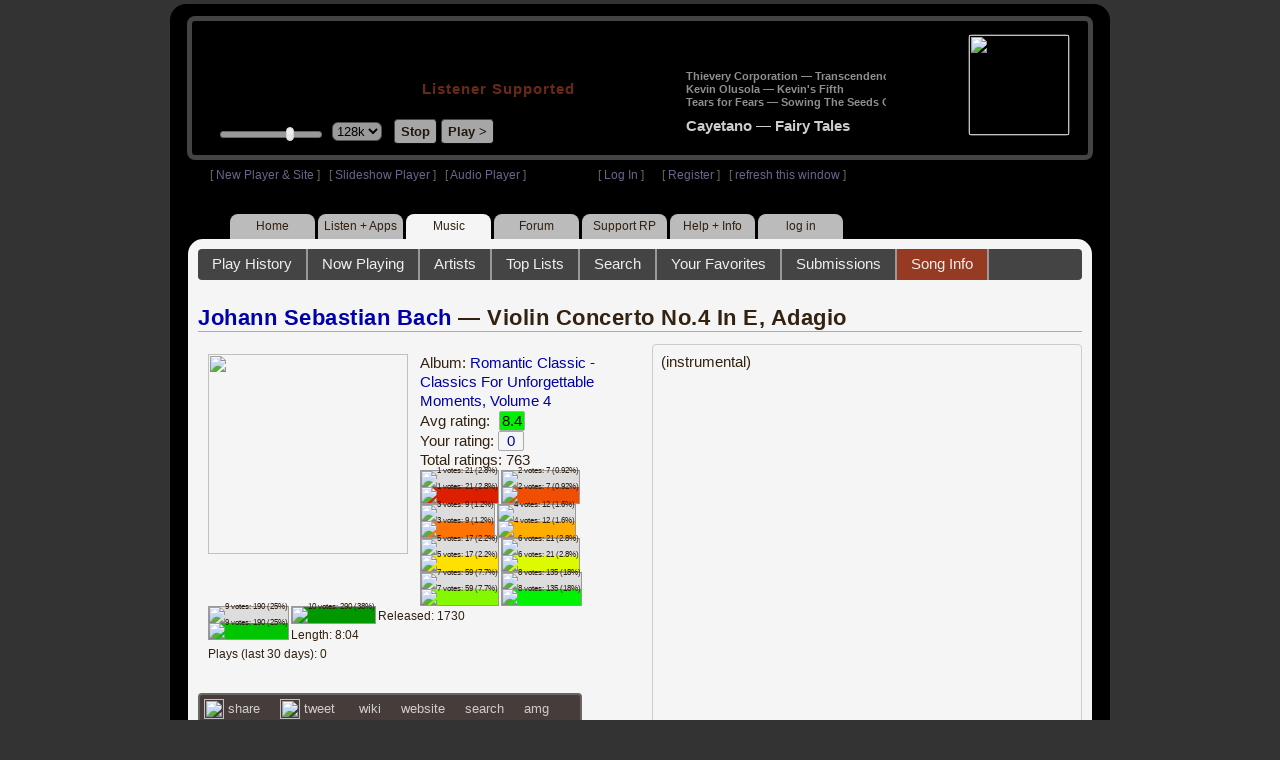

--- FILE ---
content_type: text/html; charset=UTF-8
request_url: https://www8.radioparadise.com/rp3.php?name=Music&file=songinfo&song_id=35716
body_size: 15034
content:
<!DOCTYPE HTML PUBLIC "-//W3C//DTD HTML 4.01//EN" "http://www.w3.org/TR/html4/strict.dtd">
<html>
<head>
<meta http-equiv="content-type" content="text/html; charset=UTF-8" />
<title>Johann Sebastian Bach - Violin Concerto No.4 In E,  Adagio - Radio Paradise - eclectic commercial free Internet radio</title>
<meta name="description" content="Modern & classic rock, electronica, world music & more - picked & mixed by real humans - highest quality sound with no subscription fees or ads.">
<meta name="keywords" content="Johann Sebastian Bach,Violin Concerto No.4 In E,  Adagio, radio, rock, progressive, FM, DJ, HD, music, free, free-form, freeform, high fidelity, high bitrate, 320k, 192k, high resolution, 24bit, 24 bit, commercial-free">
<meta name="ROBOTS" content="ALL">
<meta name="REVISIT-AFTER" content="10 DAYS">
<meta name="distribution" content="global">
<meta http-equiv="EXPIRES" content="0">
<meta name="AUTHOR" content="Radioparadise.com">
<meta name="COPYRIGHT" content="Copyright (c) 1999-2018 by radioparadise.com">
<meta property="og:image" content="http://graphics.radioparadise.com/covers/l/7643.jpg">
<meta property="og:image:width" content="500">
<meta property="og:image:height" content="500">
<meta property="og:url" content="https://www.radioparadise.com/rp_2.php?n=Music&f=songinfo&song_id=35716">
<meta property="og:title" content="Listening to Johann Sebastian Bach on Radio Paradise">
<meta property="og:description" content="Violin Concerto No.4 In E,  Adagio from the album Romantic Classic - Classics For Unforgettable Moments, Volume 4">
<link rel="stylesheet" href="https://cdnjs.cloudflare.com/ajax/libs/font-awesome/4.4.0/css/font-awesome.min.css">
<link rel="stylesheet" href="//code.jquery.com/ui/1.12.0/themes/ui-darkness/jquery-ui.css">
<link rel="stylesheet" href="css/rp3.css?version=1768989068" type="text/css">
<link rel="stylesheet" href="css/rp2-3.css?version=1768989068" type="text/css">
<link rel="stylesheet" type="text/css" href="css/sweetalert.css">
<link rel="stylesheet" type="text/css" href="css/swal-forms.css">
<script src="https://code.jquery.com/jquery-1.12.4.js"></script>
<script src="https://code.jquery.com/ui/1.12.0/jquery-ui.js"></script>
<script src="scripts/sweetalert.min.js"></script>
<script src="scripts/swal-forms.js"></script>
<script src="scripts/rp2-x.js?version=1768989068"></script>
<link type="text/css" href="scripts/themes/base/jquery.ui.all.css?version=1.61" rel="stylesheet" />
<script type="text/javascript" src="scripts/ui/jquery.ui.core.js"></script>
<script type="text/javascript" src="scripts/ui/jquery.ui.widget.js"></script>
<script type="text/javascript" src="scripts/ui/jquery.ui.mouse.js"></script>
<script type="text/javascript" src="scripts/ui/jquery.ui.slider.js"></script>

<style type="text/css">.ui-slider-horizontal .ui-state-default { height: 12px; width: 6px; }</style>

<script type="text/javascript">
	function setCookie(c_name, value, sec){
		var date = new Date();
		date.setTime(date.getTime() + sec * 1000);
		var c_value=escape(value) + ((sec == null) ? "" : "; expires=" + date.toUTCString() + "; domain=.radioparadise.com; path=/");
		document.cookie = c_name + "=" + c_value;
	}
	
	function readCookie(name) {
		var nameEQ = name + "=";
		var ca = document.cookie.split(';');
		for(var i=0;i < ca.length;i++) {
			var c = ca[i];
			while (c.charAt(0)==' ') c = c.substring(1,c.length);
			if (c.indexOf(nameEQ) == 0) return c.substring(nameEQ.length,c.length);
		}
		return null;
	}

	function eraseCookie(name) {
		setCookie(name,"",-1);
	}
	
	// setCookie("uri", "name=Music&file=songinfo&song_id=35716", 2);
	if(self.location==top.location)self.location="rp_2.php#name=Music&file=songinfo&song_id=35716"
	function changeHash(hash) {
		if(history.pushState) {
			top.history.replaceState(null, top.document.title, '#'+hash);
		} else {
			top.document.location.hash = hash;
		}
	}	
	top.document.title = "Johann Sebastian Bach - Violin Concerto No.4 In E,  Adagio - Radio Paradise - eclectic commercial free Internet radio";
	changeHash('name=Music&file=songinfo&song_id=35716');
	
	var pos = getPos();
	if (!pos) pos = 70;
	$(function(){
		$( "#slider" ).slider({
			value: pos,
			min: 0,
			max: 100,
			slide: function( event, ui ) {
				setVolume( ui.value );
			}
		});
	});

	
	var offset = new Date().getTimezoneOffset();
	document.cookie = "offset=" + offset;
	var validated = '';
	var first = 'yes';
	
	function change_img(div_id,img_id) {
		$(div_id).css("background-image", "url(graphics/" + img_id + ")");  
	}
	function load_topic_content(file) {
		$('#topic_content').load('rp3-content/Music/' + file + '.php');
		$('html, body').animate({ scrollTop: 0 }, 0);
	}

	function rateThis(song_id) {
		if (validated == 'yes') {
			$("#info").load("rp3_web_rating.php", { "song_id": song_id  }).fadeIn(500);
		}else{
			logIn('Please Log In');
		}
	}
	
	function doRating(song_id, rating) {
		$('#rating_' + song_id).load('ajax_rp3_web_rating.php?rating=' +  rating + '&song_id=' + song_id);
		$("#info").fadeOut(500);
	}

	function hideInfo() {
		$("#info").fadeOut(500);
	}
	
	function hideHeader(){
		$('#appeal_header').hide(200);
		setCookie("C_hide_appeal", "true", 432000)
	}
	
	var name = 'Music';

	function logIn(title_text) {
		swal.withForm({  
			html: true, 
			title: title_text,  
			text: 'To sign up for an account or recover your password, go to <a style="color:#446" href="https://legacy.radioparadise.com/?n=Help&f=register">radioparadise.com/register</a>.',
			confirmButtonText: 'Log In',
			confirmButtonColor: '#6677cc',
			showCancelButton: true,
			cancelButtonColor: '#666',
			closeOnConfirm: true,
			formFields: [
			  { id: 'username', placeholder: 'Username or email address' },
			  { id: 'password', type: 'password' },
			]
		  }, function (isConfirm) {
			if (isConfirm) {
				$.getJSON("https://api.radioparadise.com/api/auth", { username: this.swalForm.username, passwd: this.swalForm.password }, function(data){
					console.log(data);
					if (data.status == 'fail') {
						logIn('Invalid Login');
					}else{
						var exp = 31536000;
						setCookie('C_username', data.username, exp);
						setCookie('C_user_id', data.user_id, exp);
						setCookie('C_passwd', data.passwd, exp);
						window.location.reload(false);
					}
				});
			}
		  });
	}
	
	function logOut() {
		setCookie('C_passwd', '', -360);
		setCookie('C_username', '', -360);
		setCookie('C_user_id', '', -360);
		window.location.reload(false);
	}

	window.onload=function(){
		playlist_update();
			}
		
</script>
</head>
<body>
<div align="center">
<div id="container">
<div align="center">
<div id="header">
	<table border="0" width="900" cellpadding="0" cellspacing="0" ><tr><td width="20">&nbsp;</td>
	<td width="420" class="logo">
	
	<a href="content.php?name=Home">
	<img src="clear.gif" width="420" height="46" border="0"></a>
	<div style="font-weight:bold;letter-spacing:1px;margin-left:202px;margin-bottom:20px;">
	<a class="black" href="https://support.radioparadise.com" target="_blank">Listener Supported</a>
	</div>
	<div id="controls">
		<div id="slider" title="Volume">
		</div>
		<form action="rp_2.php#name=Music&file=songinfo&song_id=35716" target="_top" method="post" style="display:inline">
		<select name="change_bitrate" onchange="this.form.submit();" style="outline: none" title="Select main stream bitrate">
		<option value="0">64k</option>
		<option value="1" selected>128k</option>
		<option value="2">320k</option>
		</select></form>&nbsp;&nbsp;
		<input type="button" class="button" value="Stop" title="Stop Audio" onclick="javacript: doStop(); return false;">
		<input type="button" class="button" id="play_button"  value="Play >" title="Start or return to main RP stream" onclick="javacript: doReturn(); return false;">
	
		<script type="text/javascript">
			if (parent.frames.player_2.playing == "yes") {
				button_2();
			}
			if (parent.frames.player_1.playing == "yes") {
				button_3();
			}
		</script>
	
	</div>
	</td><td align="center" valign="top" width="460" >
	<form action="javascript: doTopRating()" id="rating_form_top" style="display:inline">
	
		<div id="nowplaying">
			<div id="playlist_content">	
			
			</div>
		</div>
		
	</form>
	</td></tr></table>
</div>
<table border="0" width="900" cellpadding="0" cellspacing="0" ><tr><td>
<div id="classic" style="text-align:left;height:26px;margin-left:20px;">[ <a class="login" a href="https://new.radioparadise.com" target="_top">New Player & Site</a> ]&nbsp;&nbsp&nbsp[ <a class="login" href="javascript: startRPHD();">Slideshow Player</a> ]&nbsp;&nbsp&nbsp[ <a class="login" href="javascript: startPlayer();">Audio Player</a> ]&nbsp;&nbsp;&nbsp;&nbsp;&nbsp;&nbsp;&nbsp;&nbsp;&nbsp;&nbsp;&nbsp;&nbsp;&nbsp;&nbsp;&nbsp;&nbsp;&nbsp;&nbsp;&nbsp;&nbsp;&nbsp;&nbsp;&nbsp;&nbsp;[ <a class="login" href="javascript:logIn('Log In')">Log In</a> ]&nbsp;&nbsp;&nbsp;&nbsp;&nbsp;&nbsp;[ <a class="login" href="?n=Help&f=register">Register</a> ]&nbsp;&nbsp;&nbsp;[ <a class="login" href="javascript://" onClick="window.location.reload()">refresh this window</a> ]</span></div></td></tr></table>
</div>

<ul id="nav2">
	<li><a href="rp3.php">Home</a></li>
	<li><a href="rp3.php?name=Listen">Listen&nbsp;+&nbsp;Apps</a></li>
	<li class="activelink"><a href="rp3.php?name=Music">Music</a></li>
	<li><a href="rp3.php?name=Forum">Forum</a></li>
	<li><a href="https://support.radioparadise.com" target="_blank">Support&nbsp;RP</a></li>
	<li><a href="rp3.php?name=Help">Help&nbsp;+&nbsp;Info</a></li>
	<li><a href="javascript:logIn('Please Log In')">log in</a></li>
</ul>
<div id="info"></div>
<div align="center">
<div id="content">

<style>
#div_info {
	float:left;
	margin-right:12px;
}
#div_lyrics {
	border: 1px solid #ccc;
	border-radius: 4px;
	padding: 8px;
	height: 390px;
	overflow: auto;
}


#div_comments {
	clear: left;
}
.rating-div a{
	display: block;
	padding-top:0px;
	height:18px;
	width: 24px;
}
.rating-div{
	width: 24px;
	height: 18px;
	border: 1px solid #aaa;
	border-radius: 2px;
	display: inline-block;
}
#rating_dist
{

}
#rating_dist td {
	margin: 0px;
	margin-right: 2px;
}
.sales_links a {
	color: #ccc;
    text-decoration: none;
	outline: none;
	display:inline;
	border: 0;
}

.misc_links {
	margin-top: 20px;
	clear: left;
}
.misc_links a {
	color: #ccc;
	outline: none;
	margin-right: 20px;
}
.comments {
	padding: 12px;
	margin-bottom: 12px;
	border-bottom: 1px solid #aaa;
	word-wrap: break-word;
}

.comments img {
	max-width: 90%;
	height: auto;
}

.comments_footer {
	text-align:right;
	padding:6px;
	margin-right:4px;
	margin-top:10px;
	font-size: 90%;
}

.quote
{
	border: #999 1px dotted;
	background-color: #ddd;
	margin-left: 20px;
	margin-top: 8px;
	padding: 10px;
	font-size: 9pt;
	overflow: visible; 
	overflow-x:auto; 
	overflow-y:hidden; 
	padding-bottom:15px;
}
.comments a {
	color: #119;
}

.song_info_nav {
	float: right;
}
.song_info_nav a{
	opacity: 0.7;
}
.song_info_nav a:hover {
	opacity: 1;
}
</style>
<script>
	var song_id = '35716';
	var validated = '';
	
	function deletePost(post_id) {
		swal({
		  title: "Delete Post",
		  text: "Are you sure you want to permanently delete this post?",
		  showCancelButton: true,
		  confirmButtonColor: "#DD6B55",
		  confirmButtonText: "Yes, Delete it",
		  closeOnConfirm: true,
		  showLoaderOnConfirm: false
		},
		function(){
		  location.href='/rp3.php?n=Music&f=post&song_id=' + song_id + '&delete=' + post_id;
		});
	}
	
	function postComment() {
		if (validated == 'yes') {
			location.href='/rp3.php?n=Music&f=post&song_id=' + song_id;
		}else{
			logIn('Please Log In');
		}
	}

	var offset = 20;
	var remaining_comments =  - offset; 

	function update_morelink() {
		if (remaining_comments > 0) {
			$('#morelink').html('<div class="heading_2"> <a href="javascript:add_comments()">(more)</a></div>');
		 }else{
			$('#morelink').html("&nbsp;");
		 }
	}

	function add_comments()
	{
	   $.ajax({
		 type: "GET",
		 url: 'ajax_rp3_get_comments.php',
		 data: "song_id=35716&offset=" + offset, 
		 success: function(data) {
			$('#div_comments').append(data);
			offset = offset + 20;
			remaining_comments = remaining_comments - 20;
			update_morelink();
		 }

	   });
	}
	$(update_morelink);	
</script>
		
<div id="topic_nav" style="margin-bottom:12px;">
  <ul>
  	<li><a href="/rp3.php?n=Music&f=play_history">Play History</a></li>
  	<li ><a href="/rp3.php?n=Music&f=songinfo">Now Playing</a></li>
  	<li><a href="/rp3.php?n=Music&f=artists">Artists</a></li>
    <li><a href="/rp3.php?n=Music&f=top_lists">Top Lists</a></li>
    <li><a href="/rp3.php?n=Music&f=search">Search</a></li>
    <li><a href="/rp3.php?n=Music&f=favorites">Your Favorites</a></li>
    <li><a href="/rp3.php?n=Submissions">Submissions</a></li>    <li class="topic_nav_active"><a href="/rp3.php?n=Music&f=songinfo&song_id="35716">Song Info</a></li>
      </ul>
</div>

<div class="topic_head">
<a href="/rp3.php?n=Music&f=artists&artist=Johann+Sebastian+Bach">Johann Sebastian Bach</a> &mdash; Violin Concerto No.4 In E,  Adagio<span class="song_info_nav"></span></div>
<div id="div_info" style="width:50%">
<div style="position:relative; padding:10px;">
<a href="/rp3.php?n=Music&f=album&asin=7643"><img src="https://img.radioparadise.com/covers/m/7643.jpg" align="left" style="width:200px;height:200px;margin-right:12px;margin-bottom:24px;" ></a>Album: <a href="/rp3.php?n=Music&f=album&asin=7643">Romantic Classic - Classics For Unforgettable Moments, Volume 4</a><br />
Avg rating: <div class="rating-div rating_8" style="margin-left:5px;">8.4</div><br />
Your rating: <div id="rating_35716" style="display:inline-block;"><div title="Your rating - click to change" class="rating-div rating_0" ><a href="javascript:rateThis('35716')"><span id="rating_text">0</a></span></div></div><br />
Total ratings: 763<br />
<div id="histogram">
<div class="rating_cell"><img src="graphics/clear.gif" style="width:12px;height:37px;background-color:#ddd;" title="1 votes: 21 (2.8%)"><br /><img src="graphics/clear.gif" style="width:12px;height:3px;background-color:#db1f00;" title="1 votes: 21 (2.8%)"></div> 
<div class="rating_cell"><img src="graphics/clear.gif" style="width:12px;height:39px;background-color:#ddd;" title="2 votes: 7 (0.92%)"><br /><img src="graphics/clear.gif" style="width:12px;height:1px;background-color:#f04e02;" title="2 votes: 7 (0.92%)"></div> 
<div class="rating_cell"><img src="graphics/clear.gif" style="width:12px;height:39px;background-color:#ddd;" title="3 votes: 9 (1.2%)"><br /><img src="graphics/clear.gif" style="width:12px;height:1px;background-color:#ff7305;" title="3 votes: 9 (1.2%)"></div> 
<div class="rating_cell"><img src="graphics/clear.gif" style="width:12px;height:38px;background-color:#ddd;" title="4 votes: 12 (1.6%)"><br /><img src="graphics/clear.gif" style="width:12px;height:2px;background-color:#ffae00;" title="4 votes: 12 (1.6%)"></div> 
<div class="rating_cell"><img src="graphics/clear.gif" style="width:12px;height:38px;background-color:#ddd;" title="5 votes: 17 (2.2%)"><br /><img src="graphics/clear.gif" style="width:12px;height:2px;background-color:#ffe100;" title="5 votes: 17 (2.2%)"></div> 
<div class="rating_cell"><img src="graphics/clear.gif" style="width:12px;height:37px;background-color:#ddd;" title="6 votes: 21 (2.8%)"><br /><img src="graphics/clear.gif" style="width:12px;height:3px;background-color:#dcfa00;" title="6 votes: 21 (2.8%)"></div> 
<div class="rating_cell"><img src="graphics/clear.gif" style="width:12px;height:32px;background-color:#ddd;" title="7 votes: 59 (7.7%)"><br /><img src="graphics/clear.gif" style="width:12px;height:8px;background-color:#84f800;" title="7 votes: 59 (7.7%)"></div> 
<div class="rating_cell"><img src="graphics/clear.gif" style="width:12px;height:21px;background-color:#ddd;" title="8 votes: 135 (18%)"><br /><img src="graphics/clear.gif" style="width:12px;height:19px;background-color:#00f102;" title="8 votes: 135 (18%)"></div> 
<div class="rating_cell"><img src="graphics/clear.gif" style="width:12px;height:14px;background-color:#ddd;" title="9 votes: 190 (25%)"><br /><img src="graphics/clear.gif" style="width:12px;height:26px;background-color:#00c501;" title="9 votes: 190 (25%)"></div> 
<div class="rating_cell"><img src="graphics/clear.gif" style="width:12px;height:40px;background-color:#009800;" title="10 votes: 290 (38%)"></div> 
</div>
<span style="font-size: 80%;">
Released: 1730<br />
Length: 8:04<br />
Plays (last 30 days): 0<br />
</span>
</div>
<div class="misc_links"><a href="https://www.facebook.com/sharer/sharer.php?u=https%3A%2F%2Fapi.radioparadise.com%2Fsiteapi.php%2F%3Ffile%3Dsocial%253A%253Ashare-song%26song_id%3D35716" target="_blank"><img src="graphics/facebook-logo.png" width="20" height="20" border="0" align="center"> share</a><a href="//api.radioparadise.com/siteapi.php/?file=social%3A%3Atweet&song_id=35716&artist=Johann+Sebastian+Bach&title=Violin+Concerto+No.4+In+E%2C++Adagio" target="_blank"><img src="graphics/twitter-logo.png" width="20" height="20" border="0"  align="center"> tweet</a><a href="https://en.wikipedia.org/wiki/Johann_Sebastian_Bach" target="_blank"> wiki</a><a href="http://www.jsbach.org/" target="_blank">website</a><a href="http://www.google.com/search?q=Johann+Sebastian+Bach" target="_blank">search</a><a href="http://www.allmusic.com/search/artist/Johann+Sebastian+Bach" target="_blank">amg</a></div><div class="sales_links"><img src="graphics/amazon_trans_100x40.png" style="margin-right:8px;float:left;"><div class="amazon_links"><a href="https://assoc-redirect.amazon.com/g/r/https://www.amazon.com/dp/B00000419H?tag=radioparadise-20" target="_blank">cd</a></div><div class="amazon_links"><a href="https://assoc-redirect.amazon.com/g/r/" target="_blank">mp3</a></div><div class="amazon_links"><a href="https://www.amazon.com/s?url=search-alias%3Ddigital-music&field-keywords=Johann+Sebastian+Bach&tag=radioparadise-20" target="_blank">search</a></div></div><div class="sales_links"><img src="graphics/itunes_trans_100x40.png" style="margin-right:8px;float:left;" ><div id="itunes" style="display:inline;"><div class="itunes_links"><a href="" target="_blank">song</a></div><div class="itunes_links"><a href="" target="_blank">album</a></div><div class="itunes_links"><a href="" target="_blank">artist</a></div></div></div></div>
<div id="div_lyrics">
(instrumental)</div>
<div class="topic_head">Comments (93)<span style="font-weight:normal;font-size:70%;float:right;margin-right:24px;"><a href="javascript:postComment()">add comment</a></span>
</div>
<div id="div_comments">
<div class="comments"><strong>&nbsp;LaurieinTucson wrote:</strong><div class="quote">
<p>beautiful, moving<br>
</p>
</div>
<br>
I&nbsp; Agree! &nbsp; Thanx RP! <br>
<img src="https://img.radioparadise.com/emoji/eusa_angel.gif" title="angel" data-image="ecwye0mlzr26">
<img src="https://img.radioparadise.com/emoji/eusa_clap.gif" title="clap" data-image="gr1cfyh0hc74">
<img src="https://img.radioparadise.com/emoji/eusa_boohoo.gif" title="boohoo" data-image="bxwvqtddazrw">
<img src="https://img.radioparadise.com/emoji/eusa_boohoo.gif" title="boohoo" data-image="a3ycn3gkfbo8">
<img src="https://img.radioparadise.com/emoji/eusa_boohoo.gif" title="boohoo" data-image="qcesvgjyo48r">
<img src="https://img.radioparadise.com/emoji/icon_hearteyes.gif" title="heart eyes" data-image="jpbi5706okwj"><img src="https://img.radioparadise.com/emoji/icon_music.gif" title="music"><div class="comments_footer">Posted 11 months ago by <a href="https://www.radioparadise.com/account/profile/1015588230" target="_blank">joejennings</a> &nbsp;&nbsp;&nbsp;[  <a href="rp3.php?name=Music&file=post&song_id=35716&reply=f511a8f82f82e323ce2565ca71ee4072"> Reply ]</a></div></div>
<div class="comments">Why do I want to cry? So beautiful, I wonder why music like this isn't being made today (it probably is, but we rarely get to hear it because the production houses that push the music we get to hear don't see it as 'profitable' as a majority of the crap that we are cursed to hear all the time).<div class="comments_footer">Posted 2 years ago by <a href="https://www.radioparadise.com/account/profile/290230" target="_blank">Sofa_King</a> &nbsp;&nbsp;&nbsp;[  <a href="rp3.php?name=Music&file=post&song_id=35716&reply=dca7f6855515d595c3fb08e06f7d0819"> Reply ]</a></div></div>
<div class="comments">Utter magic.<div class="comments_footer">Posted 2 years ago by <a href="https://www.radioparadise.com/account/profile/43963" target="_blank">john92</a> &nbsp;&nbsp;&nbsp;[  <a href="rp3.php?name=Music&file=post&song_id=35716&reply=d11d8d81a7cc4f68410258065d27634b"> Reply ]</a></div></div>
<div class="comments">Direct segue from&nbsp;Led Zeppelin to JS Bach.&nbsp; &nbsp;I don't know of any&nbsp;connection, and doubtful that RP intends one,&nbsp;but it's ingenious.&nbsp; Like overlaying a blue period cubist masterpiece over a Vermeer and seeing it's a match.&nbsp;&nbsp;&nbsp;<div class="comments_footer">Posted 3 years ago by <a href="https://www.radioparadise.com/account/profile/79885" target="_blank">kingart</a> &nbsp;&nbsp;&nbsp;[  <a href="rp3.php?name=Music&file=post&song_id=35716&reply=8e43c0445d27cb2756aadca241fa650a"> Reply ]</a></div></div>
<div class="comments">PSD got me here from The Stone Roses blasphemy.&nbsp; Much better.&nbsp; I'd like to get more classical music in the RP mix.<div class="comments_footer">Posted 7 years ago by <a href="https://www.radioparadise.com/account/profile/42838" target="_blank">flyboy</a> &nbsp;&nbsp;&nbsp;[  <a href="rp3.php?name=Music&file=post&song_id=35716&reply=b9b01b7f01b244adc1b4355b528e12c2"> Reply ]</a></div></div>
<div class="comments">beautiful, moving<br /><div class="comments_footer">Posted 8 years ago by <a href="https://www.radioparadise.com/account/profile/66262" target="_blank">LaurieinTucson</a> &nbsp;&nbsp;&nbsp;[  <a href="rp3.php?name=Music&file=post&song_id=35716&reply=843e8d202c139e3a5aede65b4cd7a7e2"> Reply ]</a></div></div>
<div class="comments">I think J.S. owes something to Vivaldi here...<br /><div class="comments_footer">Posted 9 years ago by <a href="https://www.radioparadise.com/account/profile/145163" target="_blank">latrippa</a> &nbsp;&nbsp;&nbsp;[  <a href="rp3.php?name=Music&file=post&song_id=35716&reply=8e3f2ad3b8999159357a31dd6c0b7f7b"> Reply ]</a></div></div>
<div class="comments"><strong>&nbsp;</strong><strong>sheeelaaa wrote:</strong><div class="quote">These songs are making me want to cry .... which I can't do here at work<br /><br />Bill, I need something uplifting!&nbsp;<br /><br /></div><em>&nbsp;</em> <br />I design headstones and this makes me a little more glum than I need to be. &nbsp;Beautiful, but a PSD for me.<br /><div class="comments_footer">Posted 9 years ago by <a href="https://www.radioparadise.com/account/profile/145369" target="_blank">DaidyBoy</a> &nbsp;&nbsp;&nbsp;[  <a href="rp3.php?name=Music&file=post&song_id=35716&reply=8000b3114d2c62311a2a6759faafba65"> Reply ]</a></div></div>
<div class="comments"><strong>&nbsp;</strong><strong>jasko wrote:</strong><div class="quote">I remember when this came out ..it was huge<br /><br /></div><em>&nbsp;</em> <br />Lies!<br /><div class="comments_footer">Posted 9 years ago by <a href="https://www.radioparadise.com/account/profile/51124" target="_blank">LowPhreak</a> &nbsp;&nbsp;&nbsp;[  <a href="rp3.php?name=Music&file=post&song_id=35716&reply=9b918754c4c731053d67977a45afd419"> Reply ]</a></div></div>
<div class="comments"><strong>&nbsp;</strong><strong>BarrioTed wrote:</strong><div class="quote">How about some composers just a little less mainstream? &nbsp;I could stand some Smetana or Borodin, or the like.&nbsp;<br /><br /></div><em>&nbsp;</em> <br />Now you're talkin'.<br /><div class="comments_footer">Posted 9 years ago by <a href="https://www.radioparadise.com/account/profile/87685" target="_blank">altblues1</a> &nbsp;&nbsp;&nbsp;[  <a href="rp3.php?name=Music&file=post&song_id=35716&reply=fcc642faab1408086be7f382025acd44"> Reply ]</a></div></div>
<div class="comments">I remember when this came out ..it was huge<br /><div class="comments_footer">Posted 9 years ago by <a href="https://www.radioparadise.com/account/profile/163824" target="_blank">jasko</a> &nbsp;&nbsp;&nbsp;[  <a href="rp3.php?name=Music&file=post&song_id=35716&reply=962a601bb667ccc85a2bbefeea0f8023"> Reply ]</a></div></div>
<div class="comments"><strong>&nbsp;</strong><strong>alph wrote:</strong><div class="quote">Liked his stuff better when he was with Skid Row.<br /><br /></div><em>&nbsp;</em> <br /><img src="https://www.dohiy.com/wp-content/uploads/2015/05/exasperated-puppy.jpeg" alt="short-haired puppy looking exasperated" xx="400" yy="266" /><br /><em>Rilly?</em><br /><div class="comments_footer">Posted 9 years ago by <a href="https://www.radioparadise.com/account/profile/53516" target="_blank">kcar</a> &nbsp;&nbsp;&nbsp;[  <a href="rp3.php?name=Music&file=post&song_id=35716&reply=aa8303b6b246cdee7d2bf78e63040688"> Reply ]</a></div></div>
<div class="comments">Not his best composition, but still an 8.<br /><div class="comments_footer">Posted 9 years ago by <a href="https://www.radioparadise.com/account/profile/77532" target="_blank">DaMoGan</a> &nbsp;&nbsp;&nbsp;[  <a href="rp3.php?name=Music&file=post&song_id=35716&reply=fcf116cffacae7fc6cee5d3e252b380c"> Reply ]</a></div></div>
<div class="comments">ah yes, from Bach's 'White Album'<br /><div class="comments_footer">Posted 9 years ago by <a href="https://www.radioparadise.com/account/profile/56908" target="_blank">Skydog</a> &nbsp;&nbsp;&nbsp;[  <a href="rp3.php?name=Music&file=post&song_id=35716&reply=843448d06c381e9701a399f955fb2f90"> Reply ]</a></div></div>
<div class="comments">These songs are making me want to cry .... which I can't do here at work<br /><br />Bill, I need something uplifting!&nbsp;<br /><div class="comments_footer">Posted 9 years ago by <a href="https://www.radioparadise.com/account/profile/92543" target="_blank">sheeelaaa</a> &nbsp;&nbsp;&nbsp;[  <a href="rp3.php?name=Music&file=post&song_id=35716&reply=31b4c5dd0023bebf88174e4c20ed0284"> Reply ]</a></div></div>
<div class="comments"><strong>&nbsp;</strong><strong>alph wrote:</strong><div class="quote">Liked his stuff better when he was with Skid Row.<br /><br /></div><em>&nbsp;</em> <br />Epic.<br /><div class="comments_footer">Posted 9 years ago by <a href="https://www.radioparadise.com/account/profile/230486" target="_blank">durant24</a> &nbsp;&nbsp;&nbsp;[  <a href="rp3.php?name=Music&file=post&song_id=35716&reply=1de2e79aa2d21b92ceee893269795687"> Reply ]</a></div></div>
<div class="comments">How about some composers just a little less mainstream? &nbsp;I could stand some Smetana or Borodin, or the like.&nbsp;<br /><div class="comments_footer">Posted 9 years ago by <a href="https://www.radioparadise.com/account/profile/179227" target="_blank">BarrioTed</a> &nbsp;&nbsp;&nbsp;[  <a href="rp3.php?name=Music&file=post&song_id=35716&reply=d128bb28b1cef71b291fd40440aa8b78"> Reply ]</a></div></div>
<div class="comments">Liked his stuff better when he was with Skid Row.<br /><div class="comments_footer">Posted 9 years ago by <a href="https://www.radioparadise.com/account/profile/66877" target="_blank">alph</a> &nbsp;&nbsp;&nbsp;[  <a href="rp3.php?name=Music&file=post&song_id=35716&reply=19122e7c34071ec6d75d186a1a0b56ac"> Reply ]</a></div></div>
<div class="comments">Could use a little more cowbell. Otherwise excellent.<br /><div class="comments_footer">Posted 9 years ago by <a href="https://www.radioparadise.com/account/profile/42256" target="_blank">smdjansen</a> &nbsp;&nbsp;&nbsp;[  <a href="rp3.php?name=Music&file=post&song_id=35716&reply=9620bee2ecb319e78082ad52124b310a"> Reply ]</a></div></div>
<div class="comments"><strong>&nbsp;</strong><strong>passsion8 wrote:</strong><div class="quote">Love the release date - 1730. That's a LONG time to stay on the charts!<br /><br /></div><em>&nbsp;</em> <br />Proper old school!<br /><div class="comments_footer">Posted 9 years ago by <a href="https://www.radioparadise.com/account/profile/165796" target="_blank">Weave101</a> &nbsp;&nbsp;&nbsp;[  <a href="rp3.php?name=Music&file=post&song_id=35716&reply=600507f29a10ee3c58f7b8111c9ecf6d"> Reply ]</a></div></div>
<div class="comments">This has to be the best station on the planet. Now if you'll play Prokofiev's Montagues and Capulets from Romeo and Juliet- best station in the solar system!&nbsp;<br /><div class="comments_footer">Posted 9 years ago by <a href="https://www.radioparadise.com/account/profile/165194" target="_blank">cinco5</a> &nbsp;&nbsp;&nbsp;[  <a href="rp3.php?name=Music&file=post&song_id=35716&reply=c740fdaf9c93a2b0c0312b6b88abaabf"> Reply ]</a></div></div>
<div class="comments">My first ever rating of 10. &nbsp; Great music, great playlist. &nbsp;You guys are the greatest.<br /><div class="comments_footer">Posted 9 years ago by <a href="https://www.radioparadise.com/account/profile/155559" target="_blank">cjp64</a> &nbsp;&nbsp;&nbsp;[  <a href="rp3.php?name=Music&file=post&song_id=35716&reply=d0fa1e3e5ac2b217769e7ae2e4be3e39"> Reply ]</a></div></div>
<div class="comments">Love the release date - 1730. That's a LONG time to stay on the charts!<br /><div class="comments_footer">Posted 9 years ago by <a href="https://www.radioparadise.com/account/profile/22806" target="_blank">passsion8</a> &nbsp;&nbsp;&nbsp;[  <a href="rp3.php?name=Music&file=post&song_id=35716&reply=0fa97982642594277156761f994c74d3"> Reply ]</a></div></div>
<div class="comments">The truly Godlike.<br /><div class="comments_footer">Posted 10 years ago by <a href="https://www.radioparadise.com/account/profile/69038" target="_blank">Orodrigues</a> &nbsp;&nbsp;&nbsp;[  <a href="rp3.php?name=Music&file=post&song_id=35716&reply=31574681c6640ebcefd1f77ea4ff712c"> Reply ]</a></div></div>
<div class="comments">Well &nbsp;said fred!<br />&nbsp;<br /><div class="comments_footer">Posted 10 years ago by <a href="https://www.radioparadise.com/account/profile/112288" target="_blank">chris_the_man</a> &nbsp;&nbsp;&nbsp;[  <a href="rp3.php?name=Music&file=post&song_id=35716&reply=f8b88d1b7b137b4a1bbd600ea1b38790"> Reply ]</a></div></div>
<div class="comments">All your friends come sniffing<br />So does a classic ?<br /><div class="comments_footer">Posted 10 years ago by <a href="https://www.radioparadise.com/account/profile/191924" target="_blank">twoplain2sea</a> &nbsp;&nbsp;&nbsp;[  <a href="rp3.php?name=Music&file=post&song_id=35716&reply=5bab0ea9ed86e7d66eb541f1ea0afe59"> Reply ]</a></div></div>
<div class="comments"><strong>&nbsp;</strong><strong>markpeachey wrote:</strong><div class="quote"><br />If you don't like this music then go away<br /><br /></div><em>&nbsp;</em> <br />It's not your station, so please don't go telling people to go away. Bill and Becky need more listeners, not fewer. RP is for all - it's not an exclusive club.<br /><div class="comments_footer">Posted 10 years ago by <a href="https://www.radioparadise.com/account/profile/46914" target="_blank">fredriley</a> &nbsp;&nbsp;&nbsp;[  <a href="rp3.php?name=Music&file=post&song_id=35716&reply=c545b3b08de5ccbe025285c6bf4baa5f"> Reply ]</a></div></div>
<div class="comments">Abbey Road segue to Bach. &nbsp;Beautiful! &nbsp;Well done, RP. &nbsp;You are the masters of quality radio. &nbsp;<br /><div class="comments_footer">Posted 10 years ago by <a href="https://www.radioparadise.com/account/profile/151334" target="_blank">AbileneTexas</a> &nbsp;&nbsp;&nbsp;[  <a href="rp3.php?name=Music&file=post&song_id=35716&reply=40692921d1ed6a7549eaad73d1f7b215"> Reply ]</a></div></div>
<div class="comments"><strong>&nbsp;</strong><strong>markpeachey wrote:</strong><div class="quote">To break up the eclectic mix Bill might have put some house or rap crap but instead put a touch of heaven. Congrats Bill and Rebecca<br /><br /></div><em>&nbsp;</em> <br /><img title="{#Yes}" src="https://img.radioparadise.com/emoji/icon_yes.gif" alt="{#Yes}" border="0" />&nbsp;&nbsp;<img title="{#Clap}" src="https://img.radioparadise.com/emoji/icon_clap.gif" alt="{#Clap}" border="0" />&nbsp;Ex Broome, Fremantle and Mardella.&nbsp;<div class="comments_footer">Posted 10 years ago by <a href="https://www.radioparadise.com/account/profile/118388" target="_blank">Pedro1874</a> &nbsp;&nbsp;&nbsp;[  <a href="rp3.php?name=Music&file=post&song_id=35716&reply=277a6f673f788726f9448b619453dddd"> Reply ]</a></div></div>
<div class="comments"><strong>&nbsp;</strong><strong>Snapjones wrote:</strong><div class="quote">That was shockingly&nbsp;gorgeous.<br /><br /></div><p><em>&nbsp;</em> <br />&nbsp;</p><p>Indeed</p><br /><div class="comments_footer">Posted 10 years ago by <a href="https://www.radioparadise.com/account/profile/1716" target="_blank">Alexandra</a> &nbsp;&nbsp;&nbsp;[  <a href="rp3.php?name=Music&file=post&song_id=35716&reply=9f566c7785a924de9a3abe03a55665f7"> Reply ]</a></div></div>
<div class="comments">That was shockingly&nbsp;gorgeous.<br /><div class="comments_footer">Posted 10 years ago by <a href="https://www.radioparadise.com/account/profile/192256" target="_blank">Snapjones</a> &nbsp;&nbsp;&nbsp;[  <a href="rp3.php?name=Music&file=post&song_id=35716&reply=dd67f8f8c31d8e13db4acc13a86c19cb"> Reply ]</a></div></div>
<div class="comments"><strong>&nbsp;</strong><strong>vesta0424 wrote:</strong><div class="quote">I'm not much for classical&nbsp; (unless performed live or very early, say Tallis, for example) and I am not much for this.&nbsp; Mozart's Requiem or Barbar's Adagio on days when it is sunny where I live (which has fewer sunny days than Seattle).&nbsp; I give it a 3.&nbsp; If I wanted classical, I would be listening to my local NPR station.<br /><br /></div><em>&nbsp;</em> <br />If you don't like this music then go away<br /><div class="comments_footer">Posted 10 years ago by <a href="https://www.radioparadise.com/account/profile/77818" target="_blank">markpeachey</a> &nbsp;&nbsp;&nbsp;[  <a href="rp3.php?name=Music&file=post&song_id=35716&reply=a8237c06687e67533f0b07169f53d34d"> Reply ]</a></div></div>
<div class="comments">To break up the eclectic mix Bill might have put some house or rap crap but instead put a touch of heaven. Congrats Bill and Rebecca<br /><div class="comments_footer">Posted 10 years ago by <a href="https://www.radioparadise.com/account/profile/77818" target="_blank">markpeachey</a> &nbsp;&nbsp;&nbsp;[  <a href="rp3.php?name=Music&file=post&song_id=35716&reply=712e34b3464c1b37aac07027e7deb054"> Reply ]</a></div></div>
<div class="comments">A touch of God!<br /><div class="comments_footer">Posted 10 years ago by <a href="https://www.radioparadise.com/account/profile/189388" target="_blank">tadeinatale</a> &nbsp;&nbsp;&nbsp;[  <a href="rp3.php?name=Music&file=post&song_id=35716&reply=58e1f86f1e4f7b87eebfbd8fb410b568"> Reply ]</a></div></div>
<div class="comments">Amazing<br /><div class="comments_footer">Posted 10 years ago by <a href="https://www.radioparadise.com/account/profile/153525" target="_blank">mksupersessions</a> &nbsp;&nbsp;&nbsp;[  <a href="rp3.php?name=Music&file=post&song_id=35716&reply=391dd9e9d89e5fb6dfed2958a1506697"> Reply ]</a></div></div>
<div class="comments">Nice to hear<br /><div class="comments_footer">Posted 10 years ago by <a href="https://www.radioparadise.com/account/profile/189770" target="_blank">Dorothyhancock</a> &nbsp;&nbsp;&nbsp;[  <a href="rp3.php?name=Music&file=post&song_id=35716&reply=a4261a5c9a75d83fe42393dbe3e8fbd5"> Reply ]</a></div></div>
<div class="comments">Love to hear...<br /><div class="comments_footer">Posted 10 years ago by <a href="https://www.radioparadise.com/account/profile/189769" target="_blank">LindaSimmers</a> &nbsp;&nbsp;&nbsp;[  <a href="rp3.php?name=Music&file=post&song_id=35716&reply=d396cba59bbdec9cb854a376cfc76317"> Reply ]</a></div></div>
<div class="comments"><img title="{#Sunny}" src="https://img.radioparadise.com/emoji/sunny.gif" alt="{#Sunny}" border="0" /><br /><div class="comments_footer">Posted 10 years ago by <a href="https://www.radioparadise.com/account/profile/16186" target="_blank">R_P</a> &nbsp;&nbsp;&nbsp;[  <a href="rp3.php?name=Music&file=post&song_id=35716&reply=2c559ce498f7f5bbdef6e91c7c96e2d4"> Reply ]</a></div></div>
<div class="comments"><strong>&nbsp;</strong><strong>milleronic wrote:</strong><div class="quote">Following side 2 of Abbey Road with J.S. Bach? Brilliant!&nbsp;<br /><br /></div><em>&nbsp;</em> <br />Johann often spoke of how much he enjoyed side two "Abbey Road".<br /><div class="comments_footer">Posted 10 years ago by <a href="https://www.radioparadise.com/account/profile/76063" target="_blank">Proclivities</a> &nbsp;&nbsp;&nbsp;[  <a href="rp3.php?name=Music&file=post&song_id=35716&reply=14ca68df30c7ebc3447001263ff3abd3"> Reply ]</a></div></div>
<div class="comments">Wow. Nice. Really,&nbsp; very nice<br /><div class="comments_footer">Posted 10 years ago by <a href="https://www.radioparadise.com/account/profile/42307" target="_blank">oldsaxon</a> &nbsp;&nbsp;&nbsp;[  <a href="rp3.php?name=Music&file=post&song_id=35716&reply=2e41e2348013e94b87bf1e94f87f8f27"> Reply ]</a></div></div>
<div class="comments"><strong>&nbsp;</strong><strong>milleronic wrote:</strong><div class="quote">Following side 2 of Abbey Road with J.S. Bach? Brilliant!&nbsp;<br /><br /></div><em>&nbsp;</em> <br /><img title="{#Yes}" src="https://img.radioparadise.com/emoji/icon_yes.gif" alt="{#Yes}" border="0" /><div class="comments_footer">Posted 10 years ago by <a href="https://www.radioparadise.com/account/profile/118388" target="_blank">Pedro1874</a> &nbsp;&nbsp;&nbsp;[  <a href="rp3.php?name=Music&file=post&song_id=35716&reply=c629130ed9a5e5d38a4b1450950c1fa8"> Reply ]</a></div></div>
<div class="comments">Dang it Grandma.....stop messing with my music. Bach....bleck!<br /><div class="comments_footer">Posted 10 years ago by <a href="https://www.radioparadise.com/account/profile/80274" target="_blank">meauclaire</a> &nbsp;&nbsp;&nbsp;[  <a href="rp3.php?name=Music&file=post&song_id=35716&reply=f5d799b313be2085dfb1d198dc000b01"> Reply ]</a></div></div>
<div class="comments"><img src="https://www.ratemyfunnypictures.com/wp-content/uploads/2011/04/i-ll-be-bach-640x880.jpg" alt="" xx="640" yy="880" /><br /><div class="comments_footer">Posted 10 years ago by <a href="https://www.radioparadise.com/account/profile/185164" target="_blank">CaffeineSam</a> &nbsp;&nbsp;&nbsp;[  <a href="rp3.php?name=Music&file=post&song_id=35716&reply=4543ae073bc1cf51b47607af4fa605e4"> Reply ]</a></div></div>
<div class="comments">magnificent &nbsp;you now have my undivided attention&nbsp;<br /><div class="comments_footer">Posted 10 years ago by <a href="https://www.radioparadise.com/account/profile/59567" target="_blank">1wolfy</a> &nbsp;&nbsp;&nbsp;[  <a href="rp3.php?name=Music&file=post&song_id=35716&reply=6165c64f89c65a168dc4308da4149d0d"> Reply ]</a></div></div>
<div class="comments">I never regret listening to you every night! Next Level Music. My night is complete. Goodnight great people<br /><br /><div class="comments_footer">Posted 10 years ago by <a href="https://www.radioparadise.com/account/profile/153428" target="_blank">hempmandan</a> &nbsp;&nbsp;&nbsp;[  <a href="rp3.php?name=Music&file=post&song_id=35716&reply=726e06599829849e87699f7bf48a4c1d"> Reply ]</a></div></div>
<div class="comments"><img src="https://www.musicmotion.com/images/8172.jpg" alt="" xx="300" yy="390" />The Live Version circa 1730 was most excellent!<br /><div class="comments_footer">Posted 10 years ago by <a href="https://www.radioparadise.com/account/profile/34466" target="_blank">gregr79</a> &nbsp;&nbsp;&nbsp;[  <a href="rp3.php?name=Music&file=post&song_id=35716&reply=41d2621422548f47402042f64f2697c3"> Reply ]</a></div></div>
<div class="comments">Bach and Perlman. Music is a time machine, matching perfection with perfection.<br /><div class="comments_footer">Posted 10 years ago by <a href="https://www.radioparadise.com/account/profile/112894" target="_blank">MassivRuss</a> &nbsp;&nbsp;&nbsp;[  <a href="rp3.php?name=Music&file=post&song_id=35716&reply=7b94d2e8fbf42ea76a7e5b2625405ddf"> Reply ]</a></div></div>
<div class="comments">I'm not much for classical&nbsp; (unless performed live or very early, say Tallis, for example) and I am not much for this.&nbsp; Mozart's Requiem or Barbar's Adagio on days when it is sunny where I live (which has fewer sunny days than Seattle).&nbsp; I give it a 3.&nbsp; If I wanted classical, I would be listening to my local NPR station.<br /><div class="comments_footer">Posted 10 years ago by <a href="https://www.radioparadise.com/account/profile/54786" target="_blank">vesta0424</a> &nbsp;&nbsp;&nbsp;[  <a href="rp3.php?name=Music&file=post&song_id=35716&reply=8a1885870fef4d8b0cd8ba703a0a9520"> Reply ]</a></div></div>
<div class="comments">Bill must be taking a break with these two back to back!<br /><div class="comments_footer">Posted 10 years ago by <a href="https://www.radioparadise.com/account/profile/54990" target="_blank">mrtuba9</a> &nbsp;&nbsp;&nbsp;[  <a href="rp3.php?name=Music&file=post&song_id=35716&reply=d42c2a37060c4f00e580d054185e721c"> Reply ]</a></div></div>
<div class="comments">Thanks for this. &nbsp;And 86% of the other music you play that I enjoy.<br /><br />(Another plug, though, for no more music with didgeridoo (sp?) in it.)&nbsp;<br /><br />Yeah, I'm counter-obsessed!&nbsp;<br /><div class="comments_footer">Posted 10 years ago by <a href="https://www.radioparadise.com/account/profile/115794" target="_blank">mikec09</a> &nbsp;&nbsp;&nbsp;[  <a href="rp3.php?name=Music&file=post&song_id=35716&reply=73cb63c4b1acc820b311a23000808035"> Reply ]</a></div></div>
<div class="comments"><strong>&nbsp;</strong><strong>milleronic wrote:</strong><div class="quote">Following side 2 of Abbey Road with J.S. Bach? Brilliant!&nbsp;<br /><br /></div><em>&nbsp;</em> <br />Agreed, it brought me to tears!<br /><div class="comments_footer">Posted 10 years ago by <a href="https://www.radioparadise.com/account/profile/154689" target="_blank">Larrygrrl</a> &nbsp;&nbsp;&nbsp;[  <a href="rp3.php?name=Music&file=post&song_id=35716&reply=84b8759c0839aed9a8d0b28c5f28af41"> Reply ]</a></div></div>
<div class="comments">Following side 2 of Abbey Road with J.S. Bach? Brilliant!&nbsp;<br /><div class="comments_footer">Posted 10 years ago by <a href="https://www.radioparadise.com/account/profile/115102" target="_blank">milleronic</a> &nbsp;&nbsp;&nbsp;[  <a href="rp3.php?name=Music&file=post&song_id=35716&reply=c9e9663fd14b8936d4fc2815aa79013d"> Reply ]</a></div></div>
<div class="comments">Almost 300 years old<img title="{#Boohoo}" src="https://img.radioparadise.com/emoji/eusa_boohoo.gif" alt="{#Boohoo}" border="0" />-&nbsp;now through electronic networks- this masterpiece reaches the bottom of my soul.&nbsp;<div class="comments_footer">Posted 10 years ago by <a href="https://www.radioparadise.com/account/profile/167568" target="_blank">Amarulio</a> &nbsp;&nbsp;&nbsp;[  <a href="rp3.php?name=Music&file=post&song_id=35716&reply=6ea167cf470c91c320fdbe15d295d1f0"> Reply ]</a></div></div>
<div class="comments">Thrillingly beautiful, remarkable, astonishing!<br /><div class="comments_footer">Posted 10 years ago by <a href="https://www.radioparadise.com/account/profile/114136" target="_blank">vanmas</a> &nbsp;&nbsp;&nbsp;[  <a href="rp3.php?name=Music&file=post&song_id=35716&reply=3e7a995987ef757540122db68cecc9a1"> Reply ]</a></div></div>
<div class="comments"><strong>&nbsp;</strong><strong>fredriley wrote:</strong><div class="quote">On a stressful day as a wage-slave doing pointless unrewarding work and assailed by even more pointless (but pointy-headed) managers, this is very, very welcome indeed. The only shame is that it'll eventually have to stop. Balm for the brain, and very affecting. 9 from the chilled Nottingham jury. <br /><br />I wish I had a dog - I'm sure it would like Bach... :o)<br /><br /></div><em>&nbsp;</em> <br /><img src="https://cdn.superbwallpapers.com/wallpapers/animals/golden-retriever-puppy-18124-400x250.jpg" alt="Happy golden retriever with wreath of flowers on head" xx="400" yy="250" /><br /><br />Hippie Dog makes another appearance, since this Bach piece sounds a <strong>lot</strong> like the slower sections of Spring and Summer in Vivaldi's Four Seasons.&nbsp;<br /><br /><strong>"I wish I had a dog - I'm sure it would like Bach... :o)"</strong><br /><br />Four out five dogs and dentists, fred. <br /><br /><strong>&nbsp;</strong><strong>livegirl wrote:</strong><div class="quote"><br /><br />I certainly wouldn't want to draw listeners away from our beloved Radio Paradise but there is another station that plays funky mixes like this. Fip Radio is a French government station mixing up, for example, Lily Allen, Gainsbourg, Cash and Verdi all in the same 15 mins.&nbsp;<img src="https://img.radioparadise.com/emoji/icon_music.gif" alt="" />&nbsp;</div><em>&nbsp;</em>&nbsp;<br />Sounds very cool. Thanks for the tip&mdash;I'll check it out. <img title="{#Clap}" src="https://img.radioparadise.com/emoji/eusa_clap.gif" alt="{#Clap}" border="0" />&nbsp;<img title="{#Notworthy}" src="https://img.radioparadise.com/emoji/icon_notworthy.gif" alt="{#Notworthy}" border="0" /><br /><br />Edit: I did check it out, and it's great! Merci beaucoup!&nbsp;&nbsp;<br /><div class="comments_footer">Posted 11 years ago by <a href="https://www.radioparadise.com/account/profile/53516" target="_blank">kcar</a> &nbsp;&nbsp;&nbsp;[  <a href="rp3.php?name=Music&file=post&song_id=35716&reply=69190eeac07e5737fec0285df3efb540"> Reply ]</a></div></div>
<div class="comments">On a stressful day as a wage-slave doing pointless unrewarding work and assailed by even more pointless (but pointy-headed) managers, this is very, very welcome indeed. The only shame is that it'll eventually have to stop. Balm for the brain, and very affecting. 9 from the chilled Nottingham jury. <br /><br />I wish I had a dog - I'm sure it would like Bach... :o)<br /><div class="comments_footer">Posted 11 years ago by <a href="https://www.radioparadise.com/account/profile/46914" target="_blank">fredriley</a> &nbsp;&nbsp;&nbsp;[  <a href="rp3.php?name=Music&file=post&song_id=35716&reply=e82a29014604d1e78eae788aef52aba7"> Reply ]</a></div></div>
<div class="comments">addendum to previous comment:<br /><br />Perlman and Stern for the Double Concerto.&nbsp; Mmhm.<br /><br /><img src="https://ecx.images-amazon.com/images/I/61FL7B5kzKL._SL500_AA280_.jpg" alt="" /><br /><div class="comments_footer">Posted 11 years ago by <a href="https://www.radioparadise.com/account/profile/112894" target="_blank">MassivRuss</a> &nbsp;&nbsp;&nbsp;[  <a href="rp3.php?name=Music&file=post&song_id=35716&reply=a094a36e9a43fccb973f20442633d26a"> Reply ]</a></div></div>
<div class="comments">There is only Bach. There is only Perlman.<br /><br />Accept no substitutes.<br /><br /><img title="{#Notworthy}" src="https://img.radioparadise.com/emoji/icon_notworthy.gif" alt="{#Notworthy}" border="0" /><br /><div class="comments_footer">Posted 11 years ago by <a href="https://www.radioparadise.com/account/profile/112894" target="_blank">MassivRuss</a> &nbsp;&nbsp;&nbsp;[  <a href="rp3.php?name=Music&file=post&song_id=35716&reply=f99691d7cb4d7d47477e1107b554b32e"> Reply ]</a></div></div>
<div class="comments">Thanks, I needed that.....&nbsp; <img title="{#Cheers}" src="https://img.radioparadise.com/emoji/icon_cheers.gif" alt="{#Cheers}" border="0" /><br /><div class="comments_footer">Posted 11 years ago by <a href="https://www.radioparadise.com/account/profile/108691" target="_blank">eswiley2</a> &nbsp;&nbsp;&nbsp;[  <a href="rp3.php?name=Music&file=post&song_id=35716&reply=a242531cc480453407db2ed42713a336"> Reply ]</a></div></div>
<div class="comments">Oh. This is SO lovely. (Sigh...)<div class="comments_footer">Posted 12 years ago by <a href="https://www.radioparadise.com/account/profile/29881" target="_blank">shakitten</a> &nbsp;&nbsp;&nbsp;[  <a href="rp3.php?name=Music&file=post&song_id=35716&reply=6c37d9a024bb857132566114fea9e9b3"> Reply ]</a></div></div>
<div class="comments">Great to see people giving this a '1' - takes all sorts, I suppose! &nbsp;Comes in at somewhere around 12 on my personal scale..<br /><div class="comments_footer">Posted 13 years ago by <a href="https://www.radioparadise.com/account/profile/116198" target="_blank">Boy_Wonder</a> &nbsp;&nbsp;&nbsp;[  <a href="rp3.php?name=Music&file=post&song_id=35716&reply=5f0f56a3a039d4804e57d49e5fb08df3"> Reply ]</a></div></div>
<div class="comments"><img title="{#Daisy}" src="https://img.radioparadise.com/emoji/daisy.gif" alt="{#Daisy}" border="0" />&nbsp; We need an "ahhhhhhhhhhhhh" emoticon.<br /><div class="comments_footer">Posted 13 years ago by <a href="https://www.radioparadise.com/account/profile/114868" target="_blank">NeuroGeek</a> &nbsp;&nbsp;&nbsp;[  <a href="rp3.php?name=Music&file=post&song_id=35716&reply=5eb081c539d1fce8b2931725687339a2"> Reply ]</a></div></div>
<div class="comments"> <img src="https://img.radioparadise.com/emoji/icon_war.gif" title="war"> I have most classicals in my lib.Just because its one C. you don't have to give it a 10. Looking at the music chart one thinks that we are all tuned in to the wrong Radio.<div class="comments_footer">Posted 18 years ago by <a href="https://www.radioparadise.com/account/profile/45610" target="_blank">HazzeSwede</a> &nbsp;&nbsp;&nbsp;[  <a href="rp3.php?name=Music&file=post&song_id=35716&reply=c0921f680e03b9633ff46bfe1859da20"> Reply ]</a></div></div>
<div class="comments"> <img src="https://img.radioparadise.com/emoji/meditate.gif" title="meditate"> <div class="comments_footer">Posted 18 years ago by <a href="https://www.radioparadise.com/account/profile/54853" target="_blank">ginniet</a> &nbsp;&nbsp;&nbsp;[  <a href="rp3.php?name=Music&file=post&song_id=35716&reply=6fb67b6b78208088599966e65e5170b1"> Reply ]</a></div></div>
<div class="comments"><b>MrsAustin wrote:</b><div class="quote">I'm shocked at the production quality of Bach's recording, it must have been somtime in the early 1700s... <img src="https://img.radioparadise.com/emoji/icon_wink.gif" title="wink"> </div>Yes, and I wonder what instrument he's playing in this piece>> <img src="https://img.radioparadise.com/emoji/icon_biggrin.gif" title="biggrin"> 
<div class="comments_footer">Posted 18 years ago by <a href="https://www.radioparadise.com/account/profile/34481" target="_blank">parrothead</a> &nbsp;&nbsp;&nbsp;[  <a href="rp3.php?name=Music&file=post&song_id=35716&reply=21139fcb8e2fd025845233276a62d07f"> Reply ]</a></div></div>
<div class="comments">Ahhhhhhhhhhhhhhhhhhhhhhhhhh.....<div class="comments_footer">Posted 18 years ago by <a href="https://www.radioparadise.com/account/profile/42221" target="_blank">Sunman</a> &nbsp;&nbsp;&nbsp;[  <a href="rp3.php?name=Music&file=post&song_id=35716&reply=253049d9fb8d063deb34c86ace351618"> Reply ]</a></div></div>
<div class="comments">Thank you William.  From whence it came ...<div class="comments_footer">Posted 18 years ago by <a href="https://www.radioparadise.com/account/profile/53561" target="_blank">E_A_D_G</a> &nbsp;&nbsp;&nbsp;[  <a href="rp3.php?name=Music&file=post&song_id=35716&reply=0b10d7d49ec4d031f089d7a84a67225a"> Reply ]</a></div></div>
<div class="comments"><b>hippiechick wrote:</b><div class="quote">I've got to get some of this guy's tunes!</div>

This one is a must -
"The Art of Fugue"
<div class="comments_footer">Posted 18 years ago by <a href="https://www.radioparadise.com/account/profile/42905" target="_blank">AlienRelic</a> &nbsp;&nbsp;&nbsp;[  <a href="rp3.php?name=Music&file=post&song_id=35716&reply=5377c5735f96869b5bcfdb081eeb6408"> Reply ]</a></div></div>
<div class="comments"><b>jagdriver wrote:</b><div class="quote">Masterful, following Jimmy with Johann. If only the latter could have witnessed JP bowing his double-neck!</div>
 <img src="https://img.radioparadise.com/emoji/icon_lol.gif" title="lol"> Now that I'd like to see!
<div class="comments_footer">Posted 18 years ago by <a href="https://www.radioparadise.com/account/profile/48884" target="_blank">On_The_Beach</a> &nbsp;&nbsp;&nbsp;[  <a href="rp3.php?name=Music&file=post&song_id=35716&reply=ca6c6903962847a9aec681e85a0f4a2b"> Reply ]</a></div></div>
<div class="comments">Masterful, following Jimmy with Johann. If only the latter could have witnessed JP bowing his double-neck!<div class="comments_footer">Posted 18 years ago by <a href="https://www.radioparadise.com/account/profile/21644" target="_blank">jagdriver</a> &nbsp;&nbsp;&nbsp;[  <a href="rp3.php?name=Music&file=post&song_id=35716&reply=22049f536e15fdb3c1331e7a48a214fc"> Reply ]</a></div></div>
<div class="comments"><b>ruthless wrote:</b><div class="quote">Calm the angry Monday beast........</div> <img src="https://img.radioparadise.com/emoji/icon_yes.gif" title="yes"> 
<div class="comments_footer">Posted 18 years ago by <a href="https://www.radioparadise.com/account/profile/56534" target="_blank">Kristi</a> &nbsp;&nbsp;&nbsp;[  <a href="rp3.php?name=Music&file=post&song_id=35716&reply=39a2c15cdc79a11667cc93d687be251e"> Reply ]</a></div></div>
<div class="comments">Excellent, thanks, hit the spot...<div class="comments_footer">Posted 18 years ago by <a href="https://www.radioparadise.com/account/profile/51384" target="_blank">paganpete</a> &nbsp;&nbsp;&nbsp;[  <a href="rp3.php?name=Music&file=post&song_id=35716&reply=b22ec76c44d8ffc85db50efca52e0783"> Reply ]</a></div></div>
<div class="comments"><b>hippiechick wrote:</b><div class="quote">I've got to get some of this guy's tunes!</div>

May I suggest starting with Yo Yo Ma's recordings of the unaccompanied cello suites? And also a good recording of the complete Brandenburg concerti (that is, Nos. 1-6)? 
<div class="comments_footer">Posted 18 years ago by <a href="https://www.radioparadise.com/account/profile/51900" target="_blank">tapatia</a> &nbsp;&nbsp;&nbsp;[  <a href="rp3.php?name=Music&file=post&song_id=35716&reply=7997273de90385132c5f96120d78f412"> Reply ]</a></div></div>
<div class="comments"><b>kcar wrote:</b><div class="quote">And here is an excellent example of why I love this station so much:


Johann Sebastian Bach - Violin Concerto No.4 In E
Led Zeppelin - Babe I'm Gonna Leave You


Who else has the guts to play these two works together? And realize beforehand that it would work so well?

Wunderschoen. Vielen Dank. 

 <img src="https://img.radioparadise.com/emoji/daisy.gif" title="daisy">  <img src="https://img.radioparadise.com/emoji/sunny.gif" title="sunny"> <img src="https://img.radioparadise.com/emoji/daisy.gif" title="daisy">  <img src="https://img.radioparadise.com/emoji/sunny.gif" title="sunny"> </div>

I certainly wouldn't want to draw listeners away from our beloved Radio Paradise but there is another station that plays funky mixes like this. Fip Radio is a French government station mixing up, for example, Lily Allen, Gainsbourg, Cash and Verdi all in the same 15 mins.  <img src="https://img.radioparadise.com/emoji/icon_music.gif" title="music"> 
<div class="comments_footer">Posted 18 years ago by <a href="https://www.radioparadise.com/account/profile/36537" target="_blank">livegirl</a> &nbsp;&nbsp;&nbsp;[  <a href="rp3.php?name=Music&file=post&song_id=35716&reply=b5b4d517308eecdf8900feacdc53795e"> Reply ]</a></div></div>
<div class="comments">Calm the angry Monday beast........<div class="comments_footer">Posted 18 years ago by <a href="https://www.radioparadise.com/account/profile/33382" target="_blank">ruthless</a> &nbsp;&nbsp;&nbsp;[  <a href="rp3.php?name=Music&file=post&song_id=35716&reply=36c4d5bc6080efc4b0be2c19c1ab09e3"> Reply ]</a></div></div>
<div class="comments">I've got to get some of this guy's tunes!<div class="comments_footer">Posted 18 years ago by <a href="https://www.radioparadise.com/account/profile/29866" target="_blank">hippiechick</a> &nbsp;&nbsp;&nbsp;[  <a href="rp3.php?name=Music&file=post&song_id=35716&reply=72d173bf1860ed68b0555187914c1d57"> Reply ]</a></div></div>
<div class="comments"><b>MrsAustin wrote:</b><div class="quote">I'm shocked at the production quality of Bach's recording, it must have been somtime in the early 1700s. . .  <img src="https://img.radioparadise.com/emoji/icon_wink.gif" title="wink"> </div>

 The pre-analog era. 
<div class="comments_footer">Posted 18 years ago by <a href="https://www.radioparadise.com/account/profile/46797" target="_blank">bokey</a> &nbsp;&nbsp;&nbsp;[  <a href="rp3.php?name=Music&file=post&song_id=35716&reply=e7dffb7f67f72c7c60bea94520294260"> Reply ]</a></div></div>
<div class="comments"><img src="https://img.radioparadise.com/emoji/icon_yell.gif" title="yell"> da capo da cAPO <img src="https://img.radioparadise.com/emoji/eusa_clap.gif" title="clap">  <img src="https://img.radioparadise.com/emoji/eusa_clap.gif" title="clap">  <img src="https://img.radioparadise.com/emoji/eusa_clap.gif" title="clap"> <div class="comments_footer">Posted 18 years ago by <a href="https://www.radioparadise.com/account/profile/49655" target="_blank">biologenius</a> &nbsp;&nbsp;&nbsp;[  <a href="rp3.php?name=Music&file=post&song_id=35716&reply=93e26a97d725ba6ebc78cc4e6fce85a3"> Reply ]</a></div></div>
<div class="comments"><b>DTCrockett wrote:</b><div class="quote">What a great performance!
Please, whoever uploaded this version, post the artist(s) that performed it.</div>
The violinist is the late Arthur Grumiaux, who always played elegantly, with the English Chamber Orchestra.

<div class="comments_footer">Posted 18 years ago by <a href="https://www.radioparadise.com/account/profile/19086" target="_blank">Inamorato</a> &nbsp;&nbsp;&nbsp;[  <a href="rp3.php?name=Music&file=post&song_id=35716&reply=a0efa3ce70ecd9ecb899db4e9c1ebb3d"> Reply ]</a></div></div>
<div class="comments">I've registered just now (though I've been a RP listener for 1+ year) just to comment on such a wonderful choice of music. "Good music" is stuff like this, besides -mostly- everything else played here, and I dont see why it shouldnt be played more, along all the rest..<div class="comments_footer">Posted 18 years ago by <a href="https://www.radioparadise.com/account/profile/54411" target="_blank">dagny_taggart</a> &nbsp;&nbsp;&nbsp;[  <a href="rp3.php?name=Music&file=post&song_id=35716&reply=e64b37d31aaaaab282a2d94d6d56eec5"> Reply ]</a></div></div>
<div class="comments">What a great performance!
Please, whoever uploaded this version, post the artist(s) that performed it.<div class="comments_footer">Posted 18 years ago by <a href="https://www.radioparadise.com/account/profile/15780" target="_blank">DTCrockett</a> &nbsp;&nbsp;&nbsp;[  <a href="rp3.php?name=Music&file=post&song_id=35716&reply=73ccb5de812da4a3bffd3a793cf2819f"> Reply ]</a></div></div>
<div class="comments">I love that this isn't the most obvious choice.  It's so yummy, and not even close to overplayed.<div class="comments_footer">Posted 18 years ago by <a href="https://www.radioparadise.com/account/profile/40403" target="_blank">helene</a> &nbsp;&nbsp;&nbsp;[  <a href="rp3.php?name=Music&file=post&song_id=35716&reply=33f44665e28f056920c8e72cec0f75c4"> Reply ]</a></div></div>
<div class="comments">'Godlike' is probably the only appropriate rating for music that survived for several hundreds of years and still thrills people.<div class="comments_footer">Posted 18 years ago by <a href="https://www.radioparadise.com/account/profile/25845" target="_blank">DrLex</a> &nbsp;&nbsp;&nbsp;[  <a href="rp3.php?name=Music&file=post&song_id=35716&reply=ac5114f104c8cd27d31453ed45007f4e"> Reply ]</a></div></div>
<div class="comments">I'm shocked at the production quality of Bach's recording, it must have been somtime in the early 1700s... <img src="https://img.radioparadise.com/emoji/icon_wink.gif" title="wink"> <div class="comments_footer">Posted 18 years ago by <a href="https://www.radioparadise.com/account/profile/41188" target="_blank">MrsAustin</a> &nbsp;&nbsp;&nbsp;[  <a href="rp3.php?name=Music&file=post&song_id=35716&reply=811bf2a5ab203925cdf15d478bbeb1e6"> Reply ]</a></div></div>
<div class="comments">And here is an excellent example of why I love this station so much:


Johann Sebastian Bach - Violin Concerto No.4 In E
Led Zeppelin - Babe I'm Gonna Leave You


Who else has the guts to play these two works together? And realize beforehand that it would work so well?

Wunderschoen. Vielen Dank. 

 <img src="https://img.radioparadise.com/emoji/daisy.gif" title="daisy">  <img src="https://img.radioparadise.com/emoji/sunny.gif" title="sunny"> <img src="https://img.radioparadise.com/emoji/daisy.gif" title="daisy">  <img src="https://img.radioparadise.com/emoji/sunny.gif" title="sunny"> <div class="comments_footer">Posted 18 years ago by <a href="https://www.radioparadise.com/account/profile/53516" target="_blank">kcar</a> &nbsp;&nbsp;&nbsp;[  <a href="rp3.php?name=Music&file=post&song_id=35716&reply=472a94e825548ad30f4060c71990abd0"> Reply ]</a></div></div>
<div class="comments"><i>Gott in Himmel! </i> <img src="https://img.radioparadise.com/emoji/sunny.gif" title="sunny"> 

Godlike indeed!
<div class="comments_footer">Posted 18 years ago by <a href="https://www.radioparadise.com/account/profile/35413" target="_blank">dionysius</a> &nbsp;&nbsp;&nbsp;[  <a href="rp3.php?name=Music&file=post&song_id=35716&reply=86700f17a4aba93ed359be3bd0f87361"> Reply ]</a></div></div>
<div class="comments">Lovely! <img src="https://img.radioparadise.com/emoji/icon_bounce.gif" title="bounce"><div class="comments_footer">Posted 18 years ago by <a href="https://www.radioparadise.com/account/profile/1716" target="_blank">Alexandra</a> &nbsp;&nbsp;&nbsp;[  <a href="rp3.php?name=Music&file=post&song_id=35716&reply=255db2dfdf9c17b117f003e738ea523b"> Reply ]</a></div></div>
<div class="comments">Sweet, smooth, heartache. Years working in a coffeehouse while this played on the stereo makes me yearn for a really good Cafe Borgia.<div class="comments_footer">Posted 18 years ago by <a href="https://www.radioparadise.com/account/profile/48329" target="_blank">siandbeth</a> &nbsp;&nbsp;&nbsp;[  <a href="rp3.php?name=Music&file=post&song_id=35716&reply=fedb5a05282fb9b856fcb2c514b8730d"> Reply ]</a></div></div>
<div class="comments">Profoundly good. <div class="comments_footer">Posted 18 years ago by <a href="https://www.radioparadise.com/account/profile/42905" target="_blank">AlienRelic</a> &nbsp;&nbsp;&nbsp;[  <a href="rp3.php?name=Music&file=post&song_id=35716&reply=7a4e1eddb678672e036dddd209dc0445"> Reply ]</a></div></div>
<div class="comments">This is really soothing.
Having a glass of wine in the evening, listening to this and winding down from the day. Ahhh <img src="https://img.radioparadise.com/emoji/icon_cheers.gif" title="cheers"> <div class="comments_footer">Posted 18 years ago by <a href="https://www.radioparadise.com/account/profile/52471" target="_blank">musikalia</a> &nbsp;&nbsp;&nbsp;[  <a href="rp3.php?name=Music&file=post&song_id=35716&reply=7d351dc32f917109c95a4d500da1772a"> Reply ]</a></div></div>
<div class="comments"><b>dixiedeb wrote:</b><div class="quote">This is what I love about RP!  Zeppelin to Bach.</div>

And it works so well !!
<div class="comments_footer">Posted 18 years ago by <a href="https://www.radioparadise.com/account/profile/11881" target="_blank">robyule</a> &nbsp;&nbsp;&nbsp;[  <a href="rp3.php?name=Music&file=post&song_id=35716&reply=61bf05589cc88a5686bfee70ff4f69bf"> Reply ]</a></div></div>
<div class="comments">Ah, a breather after "Go Insane" and "Babe I'm Gonna Leave You".  Suite<div class="comments_footer">Posted 18 years ago by <a href="https://www.radioparadise.com/account/profile/46358" target="_blank">oldsinger</a> &nbsp;&nbsp;&nbsp;[  <a href="rp3.php?name=Music&file=post&song_id=35716&reply=f639729025fa34cc48bed7aea82b2650"> Reply ]</a></div></div>
<div class="comments">This is what I love about RP!  Zeppelin to Bach.<div class="comments_footer">Posted 18 years ago by <a href="https://www.radioparadise.com/account/profile/49886" target="_blank">dixiedeb</a> &nbsp;&nbsp;&nbsp;[  <a href="rp3.php?name=Music&file=post&song_id=35716&reply=d711d3f0f3b8fd4094f9d29617c86464"> Reply ]</a></div></div>
</div>
<div  id = "morelink" align="center"></div>
</div>
</div>
</div>
</div>

</body>
</html>


	
	
	
		
